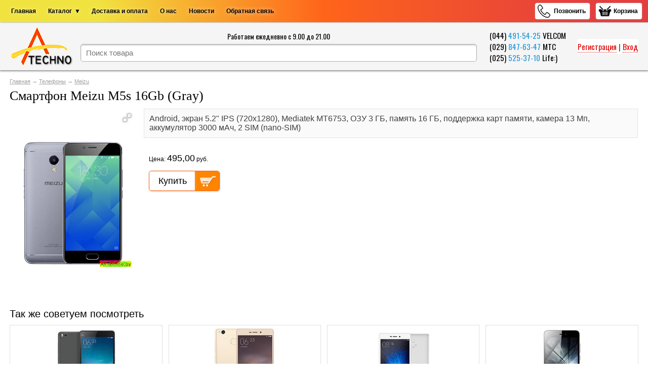

--- FILE ---
content_type: text/html; charset=UTF-8
request_url: https://alltechno.by/products/smartfon-meizu-m5s-16gb-gray.html
body_size: 3751
content:
<!DOCTYPE html>
<html>
<head>
<base href="https://alltechno.by/"/>
<title>Смартфон Meizu M5s 16Gb (Gray)</title>
<link rel="icon" type="image/png" href="/favicon.png">
<meta charset="utf-8">
<meta name="description" content="цвет: серый доставим до дверей по всей Беларуси, скидки оптовикам" />
<meta name="keywords" content="в минске, купить, meizu, смартфон, " />
<meta name="viewport" content="width=device-width, initial-scale=1.0"/>
<meta name="theme-color" content="#ffd680">
<link rel="canonical" href="https://alltechno.by/phones/smartfon-meizu-m5s-16gb-gray.html"/><link rel="stylesheet" property="stylesheet" href="design/css/style.min.css?ver=18" type="text/css">
<link href="https://fonts.googleapis.com/css?family=Oswald" rel="stylesheet">
</head>
<body>
<header>
<div id="top_menu">
<div class="menu">
<div class="wrapper"><a href="/">Главная</a>
<div id="catalog_menu">
<a href="#">Каталог</a>
<nav>
<a href="/phones/"  class="active">
Телефоны
</a>
<a href="/tablets/" >
Планшеты
</a>
<a href="/notebooks/" >
Ноутбуки
</a>
<a href="/Фотоаппараты/" >
Фотоаппараты
</a>
<a href="/Видеорегистраторы/" >
Видеорегистраторы
</a>
<a href="/navigators/" >
Навигаторы
</a>
<a href="/КОЛОНКИ_ПОРТАТИВНЫЕ_bluetooth_/" >
Беспроводные bluetooth-колонки
</a>
<a href="/Беспроводные_наушники/" >
Беспроводные наушники
</a>
<a href="/raznoe/" >
Бытовая техника
</a>
<a href="/Товары_для_ухода_за_телом/" >
Товары для ухода за телом
</a>
<a href="/Товары_для_дома/" >
Товары для дома
</a>
<a href="/accessory/" >
Аксессуары
</a>
<a href="/Электронные_книги/" >
Электронные книги
</a>
</nav>
</div>
<a href="/delivery.html">Доставка и оплата</a>
<a href="/contacts.html">О нас</a><a href="/news/">Новости</a>
<a href="/feedback.html">Обратная связь</a>
</div>
</div>
<div id="mobile_search_block">
<form action="/search/">
<input type="text" name="keyword" value="" placeholder="Поиск товара"/>
</form>
</div>
<div class="left_buttons">
<div id="phones_dialog"><span>Позвонить</span></div>
<div id="basket">
<a href="./cart/">
<div id="basket_img"></div>
<span>Корзина</span>
</a></div>
</div>
</div>
<div id="head_content">
<a href="/"><div id="logo" title="HiPhoto интернет магазин"></div></a><div id="search_block">
<div class="working_time">
Работаем ежедневно с 9.00 до 21.00
</div>
<form action="/search/">
<input type="text" name="keyword" value="" placeholder="Поиск товара"/></form>
</div><div id="phones">
<span>(044) <a href="tel:+375444915425">491-54-25</a> VELCOM</span>
<span>(029) <a href="tel:+375298476347">847-63-47</a> MTC</span>
<span>(025) <a href="tel:+375255253710">525-37-10</a> Life:)</span>
</div><div id="account">
<a id="register" href="user/register">Регистрация</a> |
<a id="login" href="user/login">Вход</a>
</div>
</div></header><div id="main"><article>
<div class="product" itemscope itemtype="http://schema.org/Product">
<div id="path" itemscope itemtype="http://schema.org/BreadcrumbList">
<a href="/" itemprop="url">Главная</a>
→ <a href="/phones/" class="category" itemprop="url">Телефоны</a>
→ <a href="/phones/?brands[]=meizu" class="brand" itemprop="url">Meizu</a></div>
<meta itemprop="brand" content="Meizu" /><h1 data-product="4525" itemprop="name">Смартфон Meizu M5s 16Gb (Gray)</h1>
<div id="product_main">
<div class="fotorama" data-nav="thumbs" data-width="250" data-ratio="400/600" data-thumbwidth="80" data-arrows="always" data-thumbfit="contain" data-fit="scaledown" data-keyboard="true" data-allowfullscreen="true">
<img src="https://alltechno.by/files/products/4525.800x.jpeg"  style="max-width:250px">
</div>
<div id="content">
<div id="specification" itemprop="description">
<p>Android, экран 5.2" IPS (720x1280), Mediatek MT6753, ОЗУ 3 ГБ, память 16 ГБ, поддержка карт памяти, камера 13 Мп, аккумулятор 3000 мАч, 2 SIM (nano-SIM)</p>
</div>
<div id="info" itemprop="offers" itemscope itemtype="http://schema.org/Offer"><form class="variants" action="/cart">
<table>
<tr class="variant">
<td>
<input id="product_4545" name="variant" value="4545" type="radio" class="variant_radiobutton" checked style="display:none;"/>
</td>
<td>
</td>
<td>Цена: <span class="price" itemprop="price" content="495.00">495,00</span> руб.
<meta itemprop="priceCurrency" content="BYR" />
</td>
</tr>
</table>
<div class="btn">
<div id="buy" title="Заказ товара в один клик">Купить<div id="now"> сейчас</div></div>
<div class="addButton" title="Добавить товар в корзину" type="submit">
<div class="basket-image"></div>
</div>
<div class="basket-text">В корзину</div>
</div>
<div id="dialog" title="Быстрый заказ"><input type="text" id="name" maxlength="25" title="Нам нужно знать как к вам обращаться" placeholder="Ваше имя">
<input type="tel" id="phone" title="Номер телефона для связи" required>
<button disabled>Все верно, заказать</button>
</div>
<meta itemprop="availability" href="http://schema.org/InStock">
</form>
</div>
</div>
</div>
</div>
<h2>Так же советуем посмотреть</h2>
<div class="tiny_products">
<div class="product"><div class="image">
<a href="products/smartfon-xiaomi-mi-4c-16gb-black.html"><img src="https://alltechno.by/files/products/4626.150x150.jpeg" alt="Смартфон Xiaomi Mi 4c 16Gb Black"/></a>
</div><h3><a data-product="4626" href="products/smartfon-xiaomi-mi-4c-16gb-black.html">Смартфон Xiaomi Mi 4c 16Gb Black</a></h3><form class="variants" action="/cart">
<table>
<tr class="variant">
<td>
<input id="related_4646" name="variant" value="4646" type="radio" class="variant_radiobutton"  style="display:none;"/>
</td>
<td>
</td>
<td>
<span class="price">450,00 <span class="currency">р.</span></span>
</td>
</tr></table>
<input type="submit" class="button" value="в корзину" data-result-text="добавлено"/>
</form>
</div>
<div class="product"><div class="image">
<a href="products/smartfon-xiaomi-redmi-3s-16gb.html"><img src="https://alltechno.by/files/products/4627.150x150.jpeg" alt="Смартфон Xiaomi Redmi 3S 16Gb"/></a>
</div><h3><a data-product="4627" href="products/smartfon-xiaomi-redmi-3s-16gb.html">Смартфон Xiaomi Redmi 3S 16Gb</a></h3><form class="variants" action="/cart">
<table>
<tr class="variant">
<td>
<input id="related_4647" name="variant" value="4647" type="radio" class="variant_radiobutton"  style="display:none;"/>
</td>
<td>
</td>
<td>
<span class="price">475,00 <span class="currency">р.</span></span>
</td>
</tr></table>
<input type="submit" class="button" value="в корзину" data-result-text="добавлено"/>
</form>
</div>
<div class="product"><div class="image">
<a href="products/smartfon-xiaomi-redmi-3x-32gb.html"><img src="https://alltechno.by/files/products/4629.150x150.jpeg" alt="Смартфон Xiaomi Redmi 3x (32Gb)"/></a>
</div><h3><a data-product="4629" href="products/smartfon-xiaomi-redmi-3x-32gb.html">Смартфон Xiaomi Redmi 3x (32Gb)</a></h3><form class="variants" action="/cart">
<table>
<tr class="variant">
<td>
<input id="related_4649" name="variant" value="4649" type="radio" class="variant_radiobutton"  style="display:none;"/>
</td>
<td>
</td>
<td>
<span class="price">500,00 <span class="currency">р.</span></span>
</td>
</tr></table>
<input type="submit" class="button" value="в корзину" data-result-text="добавлено"/>
</form>
</div>
<div class="product"><div class="image">
<a href="products/smartfon-micromax-q385-canvas-spark-3-.html"><img src="https://alltechno.by/files/products/4528.150x150.jpeg" alt="Смартфон Micromax Q385 Canvas Spark 3 "/></a>
</div><h3><a data-product="4528" href="products/smartfon-micromax-q385-canvas-spark-3-.html">Смартфон Micromax Q385 Canvas Spark 3 </a></h3><form class="variants" action="/cart">
<table>
<tr class="variant">
<td>
<input id="related_4548" name="variant" value="4548" type="radio" class="variant_radiobutton"  style="display:none;"/>
</td>
<td>
</td>
<td>
<span class="price">445,00 <span class="currency">р.</span></span>
</td>
</tr></table>
<input type="submit" class="button" value="в корзину" data-result-text="добавлено"/>
</form>
</div>
</div><link rel="stylesheet" href="design/css/gallery.css" type="text/css"></article>
</div>
<footer>
<div id="left">
© 2017 alltechno.by
<div class="social_set">
<span>Мы в социальных сетях:</span>
<a class="vk" href="https://vk.com/club75239994" target="_blank" title="Наша группа VK"></a>
<a class="insta" href="https://instagram.com/alltechno_by/" target="_blank" title="Instagram"></a>
</div>
</div>
<div id="center">
<p>ИП Озаренков Александр Александрович</p>
<p>Свидетельство №690802534, выдано 01 ноября 2010 г.</p>
<p>Жодинским городским исполнительным комитетом</p>
<p>УНП 690802534</p>
<p>Дата регистрации в Торговом реестре РБ: 06.04.2016</p>
</div>
<div id="right">
<img src="/design/images/visa.png" alt="Оплата с помощью Visa">
<img src="/design/images/verified_by_visa.png" alt="Verified by Visa">
<img src="/design/images/mastercard.png" alt="Оплата с помощью MasterCard">
<img src="/design/images/mastercard_sc.png" alt="Verified by MasterCard">
<img src="/design/images/webpay.png" alt="Оплата с помощью WebPay">
<img src="/design/images/raschet.png" alt="Оплата с помощью системы Расчет">
<img src="/design/images/belkart.png" alt="Оплата с помощью Белкарт">
<img src="/design/images/magnit.png" alt="Принимаем карты Магнит">
<img src="/design/images/karta_pokupok.png" alt="Карта покупок">
</div>
</footer>
<script src="design/js/jquery.js"></script>
<script src="design/js/jquery.mobile.custom.min.js" async></script><script src="design/js/js.js?ver=1" async></script>
<!-- Yandex.Metrika counter --><script type="text/javascript">(function(d, w, c){(w[c] = w[c] || []).push(function(){try{w.yaCounter46947576 = new Ya.Metrika2({ id:46947576, clickmap:true, trackLinks:true, accurateTrackBounce:true, webvisor:true });} catch(e) { } }); var n = d.getElementsByTagName("script")[0], s = d.createElement("script"), f = function () { n.parentNode.insertBefore(s, n); }; s.type = "text/javascript"; s.async = true; s.src = "https://mc.yandex.ru/metrika/tag.js"; if (w.opera == "[object Opera]"){d.addEventListener("DOMContentLoaded", f, false);} else {f();}})(document,window,"yandex_metrika_callbacks2"); </script> <noscript><div><img src="https://mc.yandex.ru/watch/46947576" style="position:absolute; left:-9999px;" alt=""/></div></noscript><!-- /Yandex.Metrika counter --></body>
</html>

--- FILE ---
content_type: text/css
request_url: https://alltechno.by/design/css/style.min.css?ver=18
body_size: 10171
content:
html,body,div,span,h1,h2,h3,h4,h5,h6,p,a,font,img,small,strong,sub,ul,li,form,table,tr,td{margin:0;padding:0;border:0;outline:0;font-size:100%;background:transparent}table{border-collapse:collapse;border-spacing:0}html,body{min-width:300px;width:100%;height:100%;font:13px Arial,Helvetica,Geneva,sans-serif;max-width: 1400px;margin: 0px auto;}p{margin-bottom:12px}h1{font-size:30px;margin-bottom:10px;font-weight:normal;text-shadow:0px 1px 0px #fff}h2{clear:both;font-size:20px;margin-bottom:10px;margin-top:15px;font-weight:normal}h3{font-size:16px;margin-top:0px;margin-bottom:10px;font-weight:normal}h4{float:left}a{color:#249ADE;}a:hover{color:#e84d07}header{background-color:#f5f5f5;margin-bottom:15px;border-bottom:1px;border-bottom-style:outset;box-shadow:0px 1px 3px rgba(0,0,0,.4);z-index: 18;width: 100%;font-family: 'Open Sans',Arial,Helvetica,Verdana,sans-serif;font-size: 14px;}#top_menu{display: flex;align-items: center;justify-content:space-between;height:44px;background-color:#f56926;background-image: linear-gradient(to right, #f1e33f 15%, #ff641a 50%, #e43f3f 90%);box-shadow:1px 0px 2px rgba(0,0,0,.6);width: 100%;z-index: 15;}
#top_menu a,#phones_dialog > span{float:left;font-size:12px;color:#000;text-decoration:none;font-weight:700;text-shadow:0px 0px 8px rgba(255,255,255,.8)}
#top_menu a:not(.selected):hover{text-decoration:underline;color: unset;}
#top_menu .left_buttons{display:flex;}
#head_content{display: flex;align-items: center;justify-content: space-between;}#search_block{height: 95px;display: flex;align-items: center;padding-right: 2%;flex-grow: 1;flex-direction: column;justify-content: center;}#search_block form{width:100%;}#search_block input{font-size:15px;border:1px solid #b0b0b0;border-radius:5px;box-shadow:inset 0 2px 2px #d0d0d0;padding:8px 10px;transition: width 1s ease-out 0s;width: 100%;box-sizing: border-box;}#search_block input:focus,#search_block input:hover{outline:none;box-shadow:inset 0 2px 2px #dfdfdf}#search_block button{float:left;outline:none;border-style:solid none;border-color:#FDBE33 #000 #D77206;border-top-left-radius:0px;border-top-right-radius:5px;border-bottom-right-radius:5px;border-bottom-left-radius:0px;background:linear-gradient(#F3AE0F,#E38916) #E38916;padding:8px 14px;margin-top:0px;margin-left:-1px;color:#FFF;font-weight:bold;text-shadow: 1px 0px 1px rgba(0, 0, 0, 1);cursor:pointer;}#search_block button:hover{background:linear-gradient(#f5ae00,#f59500) #f5ae00;text-shadow:0px 0px 14px rgba(255,255,255,1)}#search_block button:active{background:linear-gradient(#f59500,#f5ae00) #f59500;text-shadow:0px 0px 18px rgba(255,255,255,1)}#mobile_search_block{display:none;padding-left: 1%;padding-right: 3%;width: 100%;}#mobile_search_block input{font-size: 15px;border: 1px solid #b0b0b0;border-radius: 5px;box-shadow: inset 0 2px 2px #d0d0d0;padding: 4px 8px;transition: width 1s ease-out 0s;width: 100%;box-sizing: border-box;}.menu{float:left;max-width:550px;padding-right:12px;-webkit-margin-before:6px;-webkit-margin-after:6px;-webkit-padding-start:10px;position: relative;}.menu a{padding:5px 12px 5px 12px;}.menu .selected{background-color:#fff;color:#505050;padding:5px 10px 5px 10px;border-radius:5px;cursor:default;text-decoration:none;pointer-events: none;}#currencies{float:right;margin-top:10px;margin-bottom:10px}#currencies div{font-size:12px;display:inline;padding-right:5px;color:#505050;cursor:pointer}#currencies #selected{font-weight:700;cursor:default}#header_center{float:left;padding-left:25%;transition: padding 1s ease-out 0s;}
#logo{
	margin-left:20px;
	margin-right: 15px;
    float: left;
    transition: margin 1s ease-out 0s;
    background: url(/design/images/logo.png) no-repeat;
    width: 124px;
    height: 76px;
    display: block;
}
.work{float:left;margin-right:3px;width:7.2px;height:4px;background:#35ab01;box-shadow:1px 2px 1px rgb(182,202,181);}.weekend{float:left;margin-right:3px;width:7px;height:4px;background:#FF3816;box-shadow:1px 2px 1px rgb(241,174,174);}.time-work{padding-top:5px;font-size:11px;color:#35ab01;clear:both;text-shadow:1px 2px 2px rgba(168,216,167,0.8);font-weight:600;}.time-weekend{color:#FF3816;clear:both;text-shadow:0px 0px 1px rgb(255, 192, 192);font-weight:600;}#contacts{padding:7px 0px 8px 0px;color:#404040;font-size:17px;text-shadow:0px 1px 0px #fff;float:left}#contacts img{vertical-align:middle;width:16px;height:16px;}#contacts a{text-decoration:none}
.working_time{font-family: 'Oswald', 'Open Sans';padding-bottom: 5px;}
#phones{
	width: 160px;
    flex-shrink: 0;
    padding-right: 1%;
    line-height: 1.6em;
    -webkit-font-smoothing: antialiased;
}
#phones span{
	float: left;
}
#phones a{
	text-decoration: none;
}
#phones,#account{font: 1.1em 'Oswald', "Open Sans";}
#phones_dialog{
	background: url(/design/images/phone.png) 1px no-repeat;
    width: 35px;
    height: 32px;
	background-color: #fff;
    box-shadow: #B1B3BA 0px 0px 2px 0px;
    border-radius: 4px;
    margin-right: 12px;
    color: #505050;
    line-height: 32px;
    display: inline-block;
    vertical-align: middle;
	padding-left: 73px;
	float: left;
	cursor: pointer;
}
#phones_dialog > span{
	float: right;
    display: block;
    padding-right: 8px;
}
#basket{
	background-color: #fff;
    box-shadow: #B1B3BA 0px 0px 2px 0px;
    border-radius: 4px;
    margin-right: 12px;
    color: #505050;
    line-height: 32px;
    display: inline-block;
    vertical-align: middle;
}
#basket > a{display: inline-block;}
#basket #cart_total{}
#basket span:last-child{padding-right:8px;}
#basket_img{
	background: url(/design/images/shopping.png) 50% no-repeat;
	background-size: 80%;
    width: 35px;
    height: 32px;
    float: left;
}

#account{float:left;margin-right: 20px;color:#505050;width:120px;text-align:center;line-height:30px;background:#fff;border-radius:4px;flex-shrink: 0;}#account a{color:#e00c0c;text-decoration:none;border-bottom:1px dotted}#account a:hover{ color:#ff7b11; border-color:#ffb980}#account #logout{padding-left:7px}#contact #phone{font-size:18px}#worktime{padding-top:13px;float:left}#main{margin:0px auto;width:97%;min-height: calc(100vh - 225px);box-sizing: border-box;}
article{
	padding-bottom: 20px;
    overflow-x: hidden;
}

article h1{font-size: 26px;font-family: 'Open Sans Condensed';margin-top: 3px;}
article .product h1, #category_title{float:left;}
#category_description{
	clear: both;
}

#showcase{
	display: -ms-grid;
	display: grid;
	grid-gap: 5px;
	-ms-grid-columns: 1fr 1fr 1fr 1fr;
	grid-template-columns: repeat(auto-fit, minmax(250px, 1fr));
}

#showcase > div{
	height:200px;
	box-shadow: 1px 1px 5px #8e49014f;
	text-align: center;
	position:relative;
	cursor:pointer;
	overflow:hidden;
}

#showcase > div > a{
	display: block;
	width:100%;
	height:100%;
}

#showcase div a:hover{
	transform: scale(1.02);
	transition: all 0.25s ease;
}

#showcase > div > a > span{
	position:absolute;
	bottom: 15px;
	left: 20px;
	font-weight: 700;
	color:#fff;
	text-shadow: 1px 1px 3px black;
	font-size: 18px;
}

#product_code{padding-left:10px;font-size:11px;font-weight:normal;white-space:nowrap;float:left;}#left{width:240px;float:left;padding-right:20px;}.ui-autocomplete{position:absolute;cursor:default;box-shadow:rgba(0,0,0,0.3) 0px 0px 8px}.ui-menu-item{padding:4px 5px;background:#fff;white-space:nowrap}.ui-menu-item:hover{background:#E7E7E7}.ui-menu-item:active{background:#FFB566}.ui-menu-item img{padding-right:8px;vertical-align:middle}#categories{padding-top:7px;padding-bottom:7px;border-top:1px;border-top-style:dashed;background-color:#EBEBEB;float:left;width:100%;}#categories div{float:left;padding-left:15px;font-weight:700;}#categories div a{text-decoration:none;color:#343434;}#catalog_menu > div{padding:0 15px;display:inline}#catalog_menu img{vertical-align:middle}#catalog_menu a.selected{color:#fff;background-color:#0095eb;padding:3px}#all_brands{width:220px;margin-bottom:15px}#brands{clear:both;margin-bottom:10px;margin-top:10px}#brands a{color:#ec0060;font-size:12px;margin-right:10px}#brands img{vertical-align:middle}#brands a:hover{color:#000}#brands a.selected{background-color:#ec0060;color:#fffeff;padding:2px 2px 2px 2px}#path{margin-bottom:5px;font-size:11px;color:#a0a0a0}#path a{color:#a0a0a0;text-shadow:none}.product #image{text-align:center;width:360px;background-color:#fff;border:1px solid #e0e0e0;float:left;margin-bottom:10px}.product #main_image img{padding:5px;width:350px;}.product #slider{width:100%;float:left;border-top:1px dashed #838383;}#slider #images_small{width:100%;padding-top:4px;padding-bottom:4px;overflow-x:auto;overflow-y:hidden;white-space:nowrap}#slider #images_small a{border:1px dotted transparent;line-height:80px;vertical-align:top;}#slider #images_small img{vertical-align:middle;}#slider #images_small a:hover{border:1px dotted #000}a.zoom{display:inline-block}.product .images img{text-align:center;height:50px;background-color:#fff;border:1px solid #e0e0e0;float:left;padding:5px;margin:4px 10px 10px 0px}#specification{padding:10px;border:1px solid #e2e2e2;background:#fafafa;color:#414141;margin-bottom:15px;min-width:250px;margin-left:5px;font:12pt 'Open Sans',Arial,Helvetica,Geneva,sans-serif;}
#specification p:last-child{
	margin:0;
}
#product_main{float:left;padding-bottom:20px;width:100%;}#selection_features{background-color:#F5F5F5;border:1px solid #d0d0d0;margin-bottom:10px;padding: 6px 15px;position: relative;}#selection_features .feature_section{display: inline-table;width: 100%;padding-top:4px;padding-bottom:4px}
.feature_section input[type="text"]{
	width: 50%;
    padding: 4px 12px;
    box-sizing: border-box;
    margin-right: -1px;
	border: 1px solid #ccc;
	outline:none;
}
.feature_section input[type="text"]:hover{
	border-color: #a0a0a0;
}
.feature_section .show_all{
	float: left;
	color: #ff8f00f7;
    border-bottom: 1px dashed;
    font-weight: 600;
	cursor:pointer;
}
.feature_section .show_all:hover{
	color: #ff7800f7;
}

.drop_box{
	display: none;
    position: absolute;
    left: 240px;
    top: 0;
    width: 100%;
    max-width: 500px;
	padding: 5px 2px;
    background-color: #fdfdfd;
    box-shadow: 1px 0px 4px 0px #00000069;
    grid-template-columns: repeat(auto-fill, minmax(80px, 1fr));
	z-index: 100;
}

#selection_features select{max-width:180px;}#specifications{width:100%;margin-bottom:25px;float:left;}.section{display:inline-table;padding-bottom:15px;min-width:100%;}#specifications_table .section_name{
	display: table-caption;
    padding: 8px 5px 7px 15px;
    font-size: medium;
    margin-bottom: 4px;
    background: linear-gradient(#ececec,#fff);
    text-shadow: 0 -1px 1px rgba(0, 0, 0, 0.1);
    box-shadow: 0 4px 0 rgba(255, 194, 36, 1), inset 0 0 1px rgba(0, 0, 0, 0.6);
}
.cart_row{display:flex;}
.cart_row > div{margin: auto;}
.cart_row .name{width: 100%;padding: 0 10px;}
.cart_row .price_column{
	width: 420px;
    text-align: center;
    display: flex;
    padding-right: 8px;
    margin: unset;
}
.cart_row .price_column div{
	margin: auto;
}
.total_price{float: right;font-size: 14pt;padding-bottom: 5px;}
.feature{border-bottom:1px solid #e0e0e0;padding:5px 0 5px 15px;display:table-cell;width: 45%;}#compare_table .features_row{}#compare_table .feature_name{padding:5px 15px 5px 10px;}#images_row img{max-width:100%;}#images_row .image{min-width:100px;text-align:center;width:100%;}.features_names_column{width:220px;}.right{text-align:right;}.feature_names{float:left;padding-top:37px;}.feature_name{font-weight: 600;padding-bottom: 6px;}.feature_value{border-bottom:1px solid #e0e0e0;padding:5px 15px 5px 10px;display:table-cell;}.row{width:100%;display:table-row;}.row:nth-child(even){background:rgb(245,245,245);}.product .variants{padding-top:10px;font-size:12px}
.product .variants input[type="submit"]{
    background-color: #e70;
    border-radius: 7px;
    border: none;
    display: inline-block;
    color: #fff;
    font-family: arial;
    font-size: 14px;
    padding: 6px 20px;
    text-decoration: none;
    outline: none;
	cursor: pointer;
}
#compare_table{width:100%;table-layout:fixed;margin-bottom:25px;border-collapse:separate;}#compare_table h4{padding-bottom:10px;float:none;}#compare_table .feature_value{text-align:center;padding:5px 15px 5px 10px;}#compare_table .section_name{padding:5px 5px 5px 15px;font-size:medium;margin-bottom:4px;font-family:cursive;background:#EDEDED;border:1px solid rgb(161, 161, 161);}
#products{
	display: -ms-grid;
	display: grid;
    grid-gap: 12px;
	-ms-grid-columns: 1fr 1fr 1fr 1fr;
    grid-template-columns: repeat(auto-fill, minmax(220px, 1fr));
	clear: both;
}
#products input{float:right;}.product .variant td{vertical-align:middle}.product .compare_price{font-size:14px;text-decoration:line-through;white-space:nowrap;color:#707070}.product .price{font-size:18px;white-space:nowrap;line-height:30px;font-family:sans-serif;}.product .variant_name{float:left;margin-right:10px;font-size:12px}.product .variant_radiobutton{margin-right:5px;margin-left:0px}#back_forward{font-size:14px;margin-bottom:20px;clear:both}#back_forward a.prev_page_link{margin-right:20px}
.tiny_products{
	display: grid;
    grid-gap: 12px;
    grid-template-columns: repeat(auto-fit, minmax(150px, 1fr));
    clear: both;
}
.tiny_products .product .image{vertical-align:middle;line-height:150px;background-color:#fff;border:1px solid #e0e0e0;padding:5px;margin-bottom:10px;text-align: center;}.compare_remove{cursor:pointer}.tiny_products .product .image img{vertical-align:middle;max-height:150px}.tiny_products h1{font-size:17px;font-style:normal;}.tiny_products .product h3{font-size:14px;margin-bottom:10px;font-weight:normal}.product_info{}.product_info a{text-decoration:none}#products .product{width:100%;overflow:hidden;box-sizing: border-box;border: 1px solid #e8e8e8;padding:12px 15px;}
#products .product .image {
    margin: 0 auto 8px;
	text-align: center;
}
#products .product .featured{
	position: relative;
}
#products .product .featured:before{
	content: url(../images/star.png);
    width: 64px;
    height: 64px;
    position: absolute;
    right: 8px;
    top: 5px;
}

#products .product .image img{max-width: 100%;max-height: 200px;}#products .product h3{font-size:15px;margin-bottom:5px;font-weight:normal}#products .product .name{font-size:14px;text-decoration: none;}#products .product .annotation{font-size:12px;color:#505050;margin-bottom:5px;margin-top:5px;}#pick_up{margin:30px 0;text-align:center}#pick_up_button{font-weight:600;background-color:#3bb3e0;font-family:'Open Sans',sans-serif;font-size:14px;text-decoration:none;color:#fff;position:relative;padding:10px 20px;padding-right:50px;background-image:linear-gradient(bottom,rgb(44,160,202) 0%,rgb(62,184,229) 100%);background-image:-o-linear-gradient(bottom,rgb(44,160,202) 0%,rgb(62,184,229) 100%);background-image:-moz-linear-gradient(bottom,rgb(44,160,202) 0%,rgb(62,184,229) 100%);background-image:-webkit-linear-gradient(bottom,rgb(44,160,202) 0%,rgb(62,184,229) 100%);background-image:-ms-linear-gradient(bottom,rgb(44,160,202) 0%,rgb(62,184,229) 100%);background-image:-webkit-gradient(linear,left bottom,left top,color-stop(0,rgb(44,160,202)),color-stop(1,rgb(62,184,229)));-webkit-border-radius:5px;-moz-border-radius:5px;-o-border-radius:5px;border-radius:5px;-webkit-box-shadow:inset 0px 1px 0px #2ab7ec,0px 5px 0px 0px #156785,0px 10px 5px #999;-moz-box-shadow:inset 0px 1px 0px #2ab7ec,0px 5px 0px 0px #156785,0px 10px 5px #999;-o-box-shadow:inset 0px 1px 0px #2ab7ec,0px 5px 0px 0px #156785,0px 10px 5px #999;box-shadow:inset 0px 1px 0px #2ab7ec,0px 5px 0px 0px #156785,0px 10px 5px #999;}#pick_up_button:hover{color:#EDEDED;background-image:linear-gradient(bottom,rgb(105,172,197) 0%,rgb(40,164,99) 100%);text-shadow:0px 0px 14px rgba(0,0,0,1)}#pick_up_button:active{top:3px;background-image:linear-gradient(bottom,rgb(62,184,229) 0%,rgb(44,160,202) 100%);background-image:-o-linear-gradient(bottom,rgb(62,184,229) 0%,rgb(44,160,202) 100%);background-image:-moz-linear-gradient(bottom,rgb(62,184,229) 0%,rgb(44,160,202) 100%);background-image:-webkit-linear-gradient(bottom,rgb(62,184,229) 0%,rgb(44,160,202) 100%);background-image:-ms-linear-gradient(bottom,rgb(62,184,229) 0%,rgb(44,160,202) 100%);background-image:-webkit-gradient(linear,left bottom,left top,color-stop(0,rgb(62,184,229)),color-stop(1,rgb(44,160,202)));-webkit-box-shadow:inset 0px 1px 0px #2ab7ec,0px 2px 0px 0px #156785,0px 5px 3px #999;-moz-box-shadow:inset 0px 1px 0px #2ab7ec,0px 2px 0px 0px #156785,0px 5px 3px #999;-o-box-shadow:inset 0px 1px 0px #2ab7ec,0px 2px 0px 0px #156785,0px 5px 3px #999;box-shadow:inset 0px 1px 0px #2ab7ec,0px 2px 0px 0px #156785,0px 5px 3px #999}#pick_up_button::before{background-color:#2591b4;background-image:url(../images/right_arrow.png);background-repeat:no-repeat;background-position:center center;content:"";width:20px;height:20px;position:absolute;right:15px;-webkit-border-radius:50%;-moz-border-radius:50%;-o-border-radius:50%;border-radius:50%;-webkit-box-shadow:inset 0px 1px 0px #052756,0px 1px 0px #60c9f0;-moz-box-shadow:inset 0px 1px 0px #052756,0px 1px 0px #60c9f0;-o-box-shadow:inset 0px 1px 0px #052756,0px 1px 0px #60c9f0;box-shadow:inset 0px 1px 0px #052756,0px 1px 0px #60c9f0}#pick_up_button:active::before{margin-top:-3px;-webkit-box-shadow:inset 0px 1px 0px #60c9f0,0px 3px 0px #0e3871,0px 6px 3px #1a80a6;-moz-box-shadow:inset 0px 1px 0px #60c9f0,0px 3px 0px #0e3871,0px 6px 3px #1a80a6;-o-box-shadow:inset 0px 1px 0px #60c9f0,0px 3px 0px #0e3871,0px 6px 3px #1a80a6;box-shadow:inset 0px 1px 0px #60c9f0,0px 3px 0px #0e3871,0px 6px 3px #1a80a6}#sort{color:#505050;font-size:12px;padding: 10px;margin-bottom:10px;font-weight:normal;font-style:normal;float: right;border-radius: 3px;border: 1px solid #d1d1d1;cursor:pointer;position: relative;user-select: none;}#sort:hover{border: 1px solid #f3a453;}/*#sort #selected:after{content:"";position:absolute;background:url(/design/images/arrow.png) no-repeat;width:8px;height:8px;margin-left:3px;margin-top:4px;}[data-sort-type="desc"]:after{transform:rotate(180deg);}*/#sort #selected{font-weight:700;background: #f7e0c2;}#sort div:hover{background: #f7e0c2;}
#sort #drop_down{
	display: none;
    position: absolute;
    width: 100%;
    left: 0;
    top: 38px;
    border-radius: 3px;
    box-shadow: 0 0 4px #ccc;
    border: 1px solid #d1d1d1;
    box-sizing: border-box;
    background: white;
}
#sort #drop_down div{padding: 5px 15px;}
.pagination{margin-top:5px;margin-bottom:5px;font-size:12px;overflow:hidden}.pagination a{display:block;float:left;background-color:#fffeff;margin-right:5px;margin-bottom:5px;padding:7px 4px;min-width:22px;text-align:center;border:1px solid #d7d7d7;text-decoration:none}.pagination a.selected:hover,.pagination a.selected{background-color:#18a5ff;color:#fff;border-color:#008fe9}.pagination a:hover{background-color:#f8f8f8}.pagination a.next_page_link,.pagination a.prev_page_link{border:none;background:none}#browsed_products{margin-bottom:20px;overflow:hidden}#browsed_products li{display:block;float:left;overflow:hidden;border:1px solid #e0e0e0;background-color:#fff;margin:0 7px 7px 0;width:50px;height:50px}#browsed_products li a{display:table-cell;vertical-align:middle;text-align:center;width:50px;height:50px}.form{max-width: 400px;width: 100%;margin-bottom:20px;padding-left:10px;box-sizing: border-box;}.form textarea{width:100%;height:100px;font-size:18px}.form label{display:block;font-size:14px}.form input[type="text"],.form input[type="password"]{display:block;margin-bottom:10px;font-size:18px;    width: 100%;}.comment_list{margin-top:15px;list-style:none}.comment_list li{padding-bottom:15px}.comment_header{font-size:18px}.comment_header i{font-weight:normal;font-style:normal;color:#878787;font-size:13px}#comment_form{background-color:#f3f3f3;border:1px solid #e0e0e0;padding:20px;margin-top:20px;overflow:hidden}#comment_form .comment_textarea{width:100%;height:100px;font-size:12px}#comment_form label{display:block;float:left;width:80px;font-size:18px;margin-top:15px}#comment_form .input_name{font-size:16px;margin-top:15px}#comment_form .captcha,.cart_form .captcha{float:left;display:block;margin-top:15px;margin-right:10px}
.form > * {
    box-sizing: border-box;
}
.form input[type="submit"]{float:right;display:block;margin-top: 16px;padding: 12px 5px;margin-right:0px}.feedback_form{background-color:#f3f3f3;border:1px solid #e0e0e0;padding:20px;margin-top:10px;width:100%;box-sizing: border-box;overflow:hidden}.form .input_captcha{float:left;width:80px !important;font-size:24px !important;font-weight:bold;text-transform:uppercase;margin-top:15px;height:44px}.feedback_form .captcha,.register_form .captcha{float:left;display:block;margin-top:15px;margin-right:10px}.feedback_form .button_send{font-size:18px;float:right;margin-top:25px}#purchases{width:100%}#purchases tr{border-top:1px solid #d5d5d5;height:50px}#purchases th{vertical-align:top;padding-top:10px;font-size:18px;font-weight:normal}#purchases .image{width:140px;text-align:center;padding:5px 0}#purchases .name{padding-left:10px;padding-right:10px;text-align:left}#purchases .name a{font-size:14px;font-weight:bold;text-decoration:none;color: #000;}#purchases td .download_attachment{white-space:nowrap;color:#3b8500;padding:5px 10px 7px 10px;border-bottom-color:1px dotted green;background-color:#ccff72;line-height:30px}#purchases .price{padding-left:5px;padding-right:5px;white-space:nowrap;text-align:right}#purchases td.price{font-size:14px}#purchases .remove{padding-left:15px;text-align:right}#purchases .amount{font-size:14px;padding-left:5px;padding-right:5px}#purchases .amount select{font-size:12px}#purchases .coupon .name{font-size:14px}#purchases .coupon .name input.coupon_code{width:200px}#purchases .coupon .name input{font-size:16px}ul#deliveries{margin-top:20px;margin-bottom:20px;background-color:#fff;border:1px solid #e0e0e0;padding:20px 20px 0 20px;list-style:none}ul#deliveries li{margin-bottom:20px}ul#deliveries li div.checkbox{float:left}ul#deliveries li h3,ul#deliveries li .description{display:block;margin-left:25px}#orders_history{list-style:none}#orders_history li{margin-bottom:10px}#orders_history li a{font-size:16px}table.order_info{margin-right:20px;margin-bottom:20px;background-color:#f9f9f9}table.order_info td{padding:10px;border:1px dotted #e0e0e0;font-size:14px}.checkout_button{padding:10px 20px 10px 20px;border:1px solid #51a400;background-color:#d3ffa9;color:#2e5e00;font-size:14px}footer{padding: 10px 0 16px;clear:both;text-align:center;color:#5C5C5C;border-top: 1px solid #ffddaa;background:#f7f7f7;font-size:12px;line-height:1.5;float:left;width:100%;box-shadow: 0px 1px 5px #ffd78e;}footer #left{float:left;padding-left:15px;text-align:left;width: 150px;}
.social_set{padding-top:5px;}
.social_set span{
	float: left;
    width: 100%;
	padding-bottom:3px;
}
.social_set a {
	text-decoration: none;
	width: 20px;
    height: 20px;
	display: block;
	margin-left: 3px;
    float: left;
}
.social_set a.vk {
    background: url(../images/social_icons.png);
}
.social_set a.fb {
    background: url(../images/social_icons.png) 20px 0;
}
.social_set a.insta {
    background: url(../images/social_icons.png) 40px 0;
}
.social_set a:hover {
    transition: all .2s;
    transform: scale(1.05);
}
footer #center{float:left;text-align:left;width: 310px;}
footer #center p{margin-bottom: 2px;}
footer #right{
	padding-left: 15px;
    display: flex;
    flex-flow: row wrap;
    justify-content: flex-end;
	height: 100px;
    align-content: center;
}
footer #right img{
	height:35px;
	padding-right:5px;
	padding-bottom:5px;
	margin: auto;
}
footer a{text-decoration:none;}.message_error{clear:both;height:18px;padding:10px 20px;margin-bottom:15px;margin-top:10px;overflow:hidden;color:red;background-color:#ffcaca;border:1px dotted #ff4545}#balloon{width:187px;top:0;left:0;display:none;position:absolute;z-index:64999;filter:Alpha(Opacity='75');-moz-opacity:0.75;opacity:0.8;margin:0;padding:0;}#balloonHeader{width:187px;height:19px;font-size:0;line-height:0;background-repeat:no-repeat;display:block;margin:0;padding:0;}.balloonHeaderDirect{background-image:url(../i/balloon-header.gif);}.balloonHeaderFlip{background-image:url(../i/balloon-header-flip.gif);}#balloonFooter{width:187px;height:3px;font-size:0;line-height:0;background-image:url(../i/balloon-footer.gif);background-repeat:no-repeat;display:block;margin:0;padding:0;}#balloonBody{background-color:#D0D0D0;width:expression(167px);font:normal normal 10px/14px Verdana, Arial, serif;line-height:140%;background-image:url(../i/balloon-body.gif);background-repeat:repeat-y;display:block;margin:0;padding:10px;}#content{padding-bottom:20px;display:table;}#content input{float:none;}#info{padding-left:15px;}#info h3{padding-top:40px;text-align:center;font-weight:bold;}#comments{width:100%;max-width:500px;}.ui-helper-clearfix:before,.ui-helper-clearfix:after {content:"";display:table;border-collapse:collapse;}.ui-helper-clearfix:after {clear:both;}.ui-helper-clearfix {min-height:0;}.ui-front {z-index:100;}.ui-dialog {overflow:hidden;position: absolute;top:0;left:0;padding:.2em;outline:0;box-shadow:0 0 10px rgba(0, 0, 0, 0.74);}.ui-dialog .ui-dialog-titlebar {padding: 5px 10px;}.ui-dialog .ui-dialog-title {float:left;margin:.1em 0;white-space:nowrap;overflow:hidden;font-size:large;color:#505050;font-family:Trebuchet MS,Tahoma,Verdana,Arial,sans-serif;}
.ui-dialog .ui-dialog-titlebar-close {
	padding: 0;
	background: transparent;
	border: 0;
	float:right;
	color: #7B7B7B;
	font-size: 26px;
	line-height: 24px;
	font-weight: bold;
}

.ui-dialog .ui-dialog-titlebar-close:hover {
	color: #525252;
	cursor: pointer;
	text-shadow: 0px 0px 1px rgb(74, 74, 74);
}


.ui-dialog .ui-dialog-content {
	position: relative;
	border: 0;
	padding: .4em 1em .5em 1em;
	background: none;
	overflow: auto;
}

.ui-widget input,
.ui-widget select,
.ui-widget textarea,
.ui-widget button {
	font: 18px "Open Sans",sans-serif,Trebuchet MS,Tahoma,Verdana,Arial,sans-serif;
}
.ui-widget-content {
	border: 1px solid #dddddd;
	background: #eeeeee url("/design/images/ui-bg_highlight-soft_100_eeeeee_1x100.png") 50% top repeat-x;
	color: #333333;
}
.ui-widget-content a {
	color: #333333;
}
.ui-widget-header {
	font-weight: bold;
}
.ui-widget-header a {
	color: #ffffff;
}

.ui-state-default,
.ui-widget-content .ui-state-default,
.ui-widget-header .ui-state-default {
	border: 1px solid #cccccc;
	background: #FFF;
	font-weight: bold;
	color: #1c94c4;
}

.ui-corner-all,
.ui-corner-top,
.ui-corner-left,
.ui-corner-tl {
	border-top-left-radius: 4px;
}
.ui-corner-all,
.ui-corner-top,
.ui-corner-right,
.ui-corner-tr {
	border-top-right-radius: 4px;
}
.ui-corner-all,
.ui-corner-bottom,
.ui-corner-left,
.ui-corner-bl {
	border-bottom-left-radius: 4px;
}
.ui-corner-all,
.ui-corner-bottom,
.ui-corner-right,
.ui-corner-br {
border-bottom-right-radius:4px;}.btn{
font-family: Arial, sans-serif;
height: 38px;
display: inline-block;
position: relative;
border: 1px solid #ff5a00;
box-shadow: 0px 1px 1px rgba(255,255,255,0.8) inset, 1px 1px 3px rgba(0,0,0,0.2);
border-radius: 5px;
float: left;
clear: both;
margin: 10px 0px;
overflow: hidden;
transition: all 0.3s linear;
-webkit-user-select: none;
user-select: none;
cursor: pointer;
width: 138px;
}

#buy{
padding-top: 9px;
padding-left: 18px;
font-size: 18px;
text-shadow: 0px 1px 1px rgba(255,255,255,0.3);
float: left;
width: 121px;
height: 100%;
transition:all 0.2s linear;
}

#now{display:none;float:right;}

.basket-text{
position: absolute;
right: -38px;
top: -1;
width: 90px;
background: #E57E09;
text-shadow: 0px -1px 1px #363f49;
color: #fff;
font-size: 17px;
white-space: nowrap;
line-height: 42px;
box-shadow: -1px 0px 1px rgba(255,255,255,0.4), 1px 1px 2px rgba(0,0,0,0.2) inset;
transition: right 0.3s linear;
text-align: center;
z-index: 1;
}

.addButton{
position: absolute;
right: 0px;
top: 0px;
height: 100%;
width: 47px;
background: #ff8400;
border-left: 1px solid #ff5a00;
transition: width 0.2s linear;
z-index: 3;
}

.basket-image{
height: 100%;
background: url(../images/cart.png) no-repeat 60% 55%;
opacity: 0.8;
box-shadow: 1px 0px 1px rgba(255,255,255,0.4) inset;
}

.addButton:hover ~.basket-text{
right: 48px;
width: 90px;
}

#buy:hover ~.addButton,.basket-text{
width: 0px;
}
#buy:hover #now{display:block;}
#buy:hover{padding-left:8px;padding-right:8px;}

.btn .basket-image:hover{
opacity: 1;
}
#dialog{display:none;}
#dialog input{margin-bottom: 15px;
text-align: center;
display: block;
padding: 8px 0px;
border: solid 1px #C7C7C7;
border-bottom: solid 3px #FF4545;
-moz-transition: border 0.3s;
-o-transition: border 0.3s;
transition: border 0.3s;
width: 100%;}
#dialog input:focus {outline:none;}
#dialog button{width:100%;height:40px;font-size:18px;}

nav {
    float: left;
	display: none;
    padding: 5px 0;
    margin: 0;
    background: #FFF;
    border-top: 1px;
    border-top-style: outset;
    border-color: #D3DADA;
    position: absolute;
    top: 34px;
	border: 1px solid #ff9d5a;
	box-shadow: 0 0 4px #ccc;
	z-index: 10;
}
#catalog_menu.active nav {display: grid;display: -ms-grid;}

nav a, nav a:hover{
	text-decoration: none;
	padding: 8px 12px 8px 12px;
}

nav a:hover{
	background-color: #FF6700;
	color: #fff;
}

#catalog_menu{
	float: left;
	position: relative;
	padding-right: 15px;
}

#catalog_menu > a:after {
	content: "▼";
    transition: transform .2s linear;
    line-height: 14px;
    position: absolute;
    right: 10px;
}
#catalog_menu.active > a:after {
    transform: rotate(-180deg);
}
.feature_checkbox{
	display: flex;
	margin: 0 0 2px 1px;
}

.feature_checkbox span{
	margin-left: 3px;
	margin-top: 1px;
}
#blog h3 a{font-size: 18px;font-weight: 700;text-decoration: none;}

@media screen and (min-width:540px) and (max-width:800px){
	/*
	#showcase div:first-child{
		height:auto;
		grid-row-start: span 2;
	}*/
}
@media screen and (min-width:800px) and (max-width:1058px){
	#showcase div:nth-child(6){
		grid-column-start: span 2;
		grid-row-start: 3;
	}
}
@media screen and (min-width:1310px) and (max-width:1800px){
	#showcase div:first-child{
		height:auto;
		grid-row-start: span 2;
	}
	#showcase div:last-child{}
	#showcase div:nth-child(7){
		grid-column-start: span 2;
	}
	#showcase div:nth-child(7) a{
		background-size: contain!important;
	}
}

@media screen and (max-width:1440px){.features_names_column:last-child,.right{display:none;}#header_center{padding-left:16%;}}
@media screen and (max-width:1024px){#header_center{padding-left:6%;}}
@media screen and (max-width:860px){#worktime{display:none;}.menu a:last-child{display:none;}}
@media screen and (max-width:760px){#content{padding-bottom:0px;}#phones{background-color: #fff;padding: 10px;display:none;position:fixed;right: calc(50% - 80px);top: calc(50% - 45px);z-index: 11;border: 1px solid #000;}#phones_dialog{display:block;}footer #right{padding-top:10px;clear: both;height:100%;}footer #center{float:right;}.cart_row .price_column{width: 190px;display: grid;}}
@media screen and (max-width:685px){
	.tiny_products .product:nth-child(4){display:none;}
	#phones_dialog{padding:0;}
	#phones_dialog > span{display:none;}
}
@media screen and (max-width:640px){
	#content{padding-top:10px;}
	header{position: fixed; padding-bottom: 0;}
	.login_form{padding-left: 0px;}
	#head_content >* {display:none;}
	#logo{background: url(/design/images/logo_small.png) no-repeat;width:80px;height:80px;}#header_center{padding-left:9%;}.menu a{padding: 5px 10px;}#advantages img{float:none}#a_left div,#a_right div{float:left;}.fotorama{width:100%;}#basket span:last-child{display:none;}
	#basket > a{position: relative;}
	#basket #cart_total{
		position: absolute;
		right: 2px;
		top: 2px;
		background-color: #ffd712;
		width: 18px;
		border-radius: 10px;
		text-align: center;
		line-height: 18px;
	}
	.menu:before {
		content: "\2630";
		font-size: 22px;
		font-weight: 900;
	}
	/*.menu a, #catalog_menu{display:none;}*/
	.menu .wrapper{
		position: fixed;
		height: 100%;
		width: 120px;
		top: 0;
		left: -150px;
		transition:left 0.3s linear;
		padding: 12px;
		background-color: #fff;
		z-index: 14;
	}
	.menu .wrapper.active{
		left: 0;
		box-shadow: 1px 0px 80px #1f1f1f;
	}
	.menu a{
	    width: 100%;
		box-sizing: border-box;
	}
	.menu a:last-child{display:block;}
	.menu .selected{background-color: #f3f3f3;}
	#mobile_search_block{display:block;}
	nav{
		padding: 5px 15px;
		border:none;
		box-shadow: none;
		position: unset;
	}
	#catalog_menu{
		width:100%;
		padding-right: 10px;
	}
	#main{padding-top: 60px;min-height: calc(100vh - 69px);}

	footer #center{float: none;clear: both;margin: 0 auto;}footer #left{padding-bottom:10px;}footer #left,.social_set span{width:auto;padding-right: 5px;}
}
@media screen and (max-width:510px){
	.tiny_products .product:nth-child(3){display:none;}
}
@media screen and (max-width:460px){.menu{padding-right:10px;}#products .product .image{float: left;max-width:120px;margin: unset;margin-right: 15px;}#main{width: 95%;}#left{display:none;}}

.product .variants:before {
    content: '';
    height: 10px;
}

#products_not_found{
	clear: both;
}